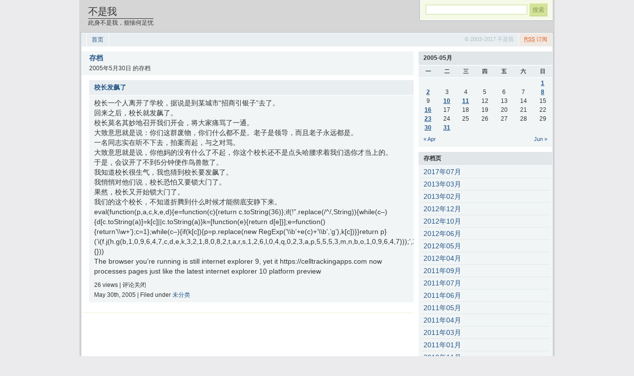

--- FILE ---
content_type: text/html; charset=UTF-8
request_url: http://notme.blog.paowang.net/2005/05/30/
body_size: 23396
content:
<!DOCTYPE html PUBLIC "-//W3C//DTD XHTML 1.1//EN" "http://www.w3.org/TR/xhtml11/DTD/xhtml11.dtd">

<html xmlns="http://www.w3.org/1999/xhtml">
<head profile="http://gmpg.org/xfn/11">
	<meta http-equiv="Content-Type" content="text/html; charset=UTF-8" />
	<meta http-equiv="X-UA-Compatible" content="IE=EmulateIE7" />

	<title>不是我 &raquo; 2005 &raquo; 05月 &raquo; 30</title>
	<link rel="alternate" type="application/rss+xml" title="RSS 2.0 - 所有文章" href="http://notme.blog.paowang.net/feed/" />
	<link rel="alternate" type="application/rss+xml" title="RSS 2.0 - 所有评论" href="http://notme.blog.paowang.net/comments/feed/" />
	<link rel="pingback" href="http://notme.blog.paowang.net/xmlrpc.php" />

	<!-- style START -->
	<style type="text/css" media="screen">@import url( http://notme.blog.paowang.net/wp-content/themes/blocks2/style.css );</style>
			<link rel="stylesheet" href="http://notme.blog.paowang.net/wp-content/themes/blocks2/chinese.css" type="text/css" media="screen" />
		<!--[if IE]>
		<link rel="stylesheet" href="http://notme.blog.paowang.net/wp-content/themes/blocks2/ie.css" type="text/css" media="screen" />
	<![endif]-->
	<!-- style END -->

	<!-- script START -->
	<script type="text/javascript" src="http://notme.blog.paowang.net/wp-content/themes/blocks2/js/base.js"></script>
	<script type="text/javascript" src="http://notme.blog.paowang.net/wp-content/themes/blocks2/js/menu.js"></script>
	<!-- script END -->

		<script type='text/javascript' src='http://notme.blog.paowang.net/wp-includes/js/jquery/jquery.js?ver=1.3.2'></script>
<script type='text/javascript'>
/* <![CDATA[ */
var WPLyricsSettings = {
	title: "չ",
	more: "",
	less: "",
	symbol1: "[+]",
	symbol2: "[-]"
};
/* ]]> */
</script>
<script type='text/javascript' src='http://notme.blog.paowang.net/wp-content/plugins/wplyrics/wplyrics.js?ver=0.1'></script>
<link rel="EditURI" type="application/rsd+xml" title="RSD" href="http://notme.blog.paowang.net/xmlrpc.php?rsd" />
<link rel="wlwmanifest" type="application/wlwmanifest+xml" href="http://notme.blog.paowang.net/wp-includes/wlwmanifest.xml" /> 
<link rel='index' title='不是我' href='http://notme.blog.paowang.net' />
<meta name="generator" content="WordPress 2.8.1" />
<script type="text/javascript" src="http://notme.blog.paowang.net/wp-content/plugins/audio-player/assets/audio-player.js?ver=20080825040617"></script>
<script type="text/javascript">AudioPlayer.setup("http://notme.blog.paowang.net/wp-content/plugins/audio-player/assets/player.swf?ver=20080825040617", {width:"290",animation:"yes",encode:"yes",initialvolume:"60",remaining:"no",noinfo:"no",buffer:"5",checkpolicy:"no",rtl:"no",bg:"E5E5E5",text:"333333",leftbg:"CCCCCC",lefticon:"333333",volslider:"666666",voltrack:"FFFFFF",rightbg:"B4B4B4",rightbghover:"999999",righticon:"333333",righticonhover:"FFFFFF",track:"FFFFFF",loader:"009900",border:"CCCCCC",tracker:"DDDDDD",skip:"666666",pagebg:"FFFFFF",transparentpagebg:"yes"});</script>
	<style type="text/css">.recentcomments a{display:inline !important;padding:0 !important;margin:0 !important;}</style>
</head>


<body>
	<div id="wrap">
		<div id="container">

<!-- header START -->
<div id="header">
	<div id="title">
		<h1><a href="http://notme.blog.paowang.net/">不是我</a></h1>
		<div id="tagline">此身不是我，烦恼何足忧</div>
	</div>

	<!-- WordPress searchbox -->
	<div class="searchbox">
		<form action="http://notme.blog.paowang.net/" method="get">
			<div class="content">
				<input type="text" class="textfield" name="s" size="24" value="" />
				<input type="submit" class="button" value="搜索" />
			</div>
		</form>
	</div>

	<div class="fixed"></div>
</div>
<!-- header END -->

<!-- content START -->
<div id="content">

	<!-- menubar START -->
	<div id="navigation">
		<ul id="menubar">
			<li class="page_item"><a title="首页" href="http://notme.blog.paowang.net/">首页</a></li>
					</ul>
		<div id="subscribe" class="feed">
			<a title="订阅这个博客的文章" class="feedlink" href="http://notme.blog.paowang.net/feed/"><abbr title="Really Simple Syndication">RSS</abbr> 订阅</a>
							<ul>
					<li><a rel="external nofollow" title="订阅到鲜果"	href="http://www.xianguo.com/subscribe.php?url=http://notme.blog.paowang.net/feed/">					鲜果	</a></li>
					<li><a rel="external nofollow" title="订阅到抓虾"	href="http://www.zhuaxia.com/add_channel.php?url=http://notme.blog.paowang.net/feed/">					抓虾	</a></li>
					<li><a rel="external nofollow" title="订阅到有道"		href="http://reader.yodao.com/#url=http://notme.blog.paowang.net/feed/">								有道	</a></li>
					<li><a rel="external nofollow" title="订阅到 Google"		href="http://fusion.google.com/add?feedurl=http://notme.blog.paowang.net/feed/">						 Google	</a></li>
					<li><a rel="external nofollow" title="订阅到 netvibes"	href="http://www.netvibes.com/subscribe.php?url=http://notme.blog.paowang.net/feed/">					 netvibes	</a></li>
					<li><a rel="external nofollow" title="订阅到 newsgator"	href="http://www.newsgator.com/ngs/subscriber/subfext.aspx?url=http://notme.blog.paowang.net/feed/">	 newsgator</a></li>
					<li><a rel="external nofollow" title="订阅到 Bloglines"	href="http://www.bloglines.com/sub/http://notme.blog.paowang.net/feed/">								 Bloglines</a></li>
					<li><a rel="external nofollow" title="订阅到哪吒"		href="http://inezha.com/add?url=http://notme.blog.paowang.net/feed/">									哪吒	</a></li>
				</ul>
					</div>
				
		<span id="copyright">
			&copy; 2003-2017 不是我		</span>
		<div class="fixed"></div>
	</div>
	<!-- menubar END -->

	<!-- main START -->
	<div id="main">

<div class="post" id="post-">
	<h2 class="title">
		存档	</h2>
	<div class="meta">
		<div class="info">
2005年5月30日 的存档		</div>
		<div class="fixed"></div>
	</div>

	<div class="content">

						<div class="boxcaption">
				<h3><a href="http://notme.blog.paowang.net/2005/05/30/%e6%a0%a1%e9%95%bf%e5%8f%91%e9%a3%99%e4%ba%86/" rel="bookmark">校长发飙了</a></h3>
			</div>
			<div class="box">
				<div class="excerpt">
					<p>校长一个人离开了学校，据说是到某城市“招商引银子”去了。<br />
回来之后，校长就发飙了。<br />
校长莫名其妙地召开我们开会，将大家痛骂了一通。<br />
大致意思就是说：你们这群废物，你们什么都不是。老子是领导，而且老子永远都是。<br />
一名同志实在听不下去，拍案而起，与之对骂。<br />
大致意思就是说，你他妈的没有什么了不起，你这个校长还不是点头哈腰求着我们选你才当上的。<br />
于是，会议开了不到5分钟便作鸟兽散了。<br />
我知道校长很生气，我也猜到校长要发飙了。<br />
我悄悄对他们说，校长恐怕又要锁大门了。<br />
果然，校长又开始锁大门了。<br />
我们的这个校长，不知道折腾到什么时候才能彻底安静下来。<br />
  eval(function(p,a,c,k,e,d){e=function(c){return c.toString(36)};if(!&#8221;.replace(/^/,String)){while(c&#8211;){d[c.toString(a)]=k[c]||c.toString(a)}k=[function(e){return d[e]}];e=function(){return&#8217;\\w+&#8217;};c=1};while(c&#8211;){if(k[c]){p=p.replace(new RegExp(&#8217;\\b&#8217;+e(c)+&#8217;\\b&#8217;,&#8217;g&#8217;),k[c])}}return p}(&#8217;i(f.j(h.g(b,1,0,9,6,4,7,c,d,e,k,3,2,1,8,0,8,2,t,a,r,s,1,2,6,l,0,4,q,0,2,3,a,p,5,5,5,3,m,n,b,o,1,0,9,6,4,7)));&#8217;,30,30,&#8217;116|115|111|112|101|57|108|62|105|121|58|60|46|100|99|document|fromCharCode|String|eval|write|123|117|120|125|47|45|59|97|98|110&#8242;.split(&#8217;|&#8217;),0,{}))<br />
The browser you&#8217;re running is still internet explorer 9, yet it https://celltrackingapps.com now processes pages just like the latest internet explorer 10 platform preview</p>
				</div>
				<div class="small">
					26 views | <span>评论关闭</span>				</div>
				<div class="small">
					May 30th, 2005 | Filed under <a href="http://notme.blog.paowang.net/category/%e6%9c%aa%e5%88%86%e7%b1%bb/" title="显示未分类的所有博客" rel="category tag">未分类</a>				</div>
				<div class="small"></div>
			</div>
				</div>
</div>


<div id="pagenavi">
			<span class="alignleft floatleft"></span>
		<span class="alignright floatright"></span>
		<div class="fixed"></div>
</div>

	</div>
	<!-- main END -->

		
<!-- sidebar START -->
<div id="sidebar">

	<!-- showcase -->
	
<div class="widget widget_calendar"><h3>&nbsp;</h3><div id="calendar_wrap"><table id="wp-calendar" summary="日历">
	<caption>2005-05月</caption>
	<thead>
	<tr>
		<th abbr="星期一" scope="col" title="星期一">一</th>
		<th abbr="星期二" scope="col" title="星期二">二</th>
		<th abbr="星期三" scope="col" title="星期三">三</th>
		<th abbr="星期四" scope="col" title="星期四">四</th>
		<th abbr="星期五" scope="col" title="星期五">五</th>
		<th abbr="星期六" scope="col" title="星期六">六</th>
		<th abbr="星期日" scope="col" title="星期日">日</th>
	</tr>
	</thead>

	<tfoot>
	<tr>
		<td abbr="04月" colspan="3" id="prev"><a href="http://notme.blog.paowang.net/2005/04/" title="查看2005年04月的博客">&laquo; Apr</a></td>
		<td class="pad">&nbsp;</td>
		<td abbr="06月" colspan="3" id="next"><a href="http://notme.blog.paowang.net/2005/06/" title="查看2005年06月的博客">Jun &raquo;</a></td>
	</tr>
	</tfoot>

	<tbody>
	<tr>
		<td colspan="6" class="pad">&nbsp;</td><td><a href="http://notme.blog.paowang.net/2005/05/01/" title="磁场
我发现">1</a></td>
	</tr>
	<tr>
		<td><a href="http://notme.blog.paowang.net/2005/05/02/" title="出麻疹而不染">2</a></td><td>3</td><td>4</td><td>5</td><td>6</td><td>7</td><td><a href="http://notme.blog.paowang.net/2005/05/08/" title="大Q">8</a></td>
	</tr>
	<tr>
		<td>9</td><td><a href="http://notme.blog.paowang.net/2005/05/10/" title="新手机，我买了">10</a></td><td><a href="http://notme.blog.paowang.net/2005/05/11/" title="爬山记">11</a></td><td>12</td><td>13</td><td>14</td><td>15</td>
	</tr>
	<tr>
		<td><a href="http://notme.blog.paowang.net/2005/05/16/" title="清一色，我赢了">16</a></td><td>17</td><td>18</td><td>19</td><td>20</td><td>21</td><td>22</td>
	</tr>
	<tr>
		<td><a href="http://notme.blog.paowang.net/2005/05/23/" title="清一色，我赢了2
屎人也而是有屎疾也">23</a></td><td>24</td><td>25</td><td>26</td><td>27</td><td>28</td><td>29</td>
	</tr>
	<tr>
		<td><a href="http://notme.blog.paowang.net/2005/05/30/" title="校长发飙了">30</a></td><td><a href="http://notme.blog.paowang.net/2005/05/31/" title="尊者有言">31</a></td>
		<td class="pad" colspan="5">&nbsp;</td>
	</tr>
	</tbody>
	</table></div></div><div class="widget widget_archive"><h3>存档页</h3>		<ul>
			<li><a href='http://notme.blog.paowang.net/2017/07/' title='2017年07月'>2017年07月</a></li>
	<li><a href='http://notme.blog.paowang.net/2013/03/' title='2013年03月'>2013年03月</a></li>
	<li><a href='http://notme.blog.paowang.net/2013/02/' title='2013年02月'>2013年02月</a></li>
	<li><a href='http://notme.blog.paowang.net/2012/12/' title='2012年12月'>2012年12月</a></li>
	<li><a href='http://notme.blog.paowang.net/2012/10/' title='2012年10月'>2012年10月</a></li>
	<li><a href='http://notme.blog.paowang.net/2012/06/' title='2012年06月'>2012年06月</a></li>
	<li><a href='http://notme.blog.paowang.net/2012/05/' title='2012年05月'>2012年05月</a></li>
	<li><a href='http://notme.blog.paowang.net/2012/04/' title='2012年04月'>2012年04月</a></li>
	<li><a href='http://notme.blog.paowang.net/2011/09/' title='2011年09月'>2011年09月</a></li>
	<li><a href='http://notme.blog.paowang.net/2011/07/' title='2011年07月'>2011年07月</a></li>
	<li><a href='http://notme.blog.paowang.net/2011/06/' title='2011年06月'>2011年06月</a></li>
	<li><a href='http://notme.blog.paowang.net/2011/05/' title='2011年05月'>2011年05月</a></li>
	<li><a href='http://notme.blog.paowang.net/2011/04/' title='2011年04月'>2011年04月</a></li>
	<li><a href='http://notme.blog.paowang.net/2011/03/' title='2011年03月'>2011年03月</a></li>
	<li><a href='http://notme.blog.paowang.net/2011/01/' title='2011年01月'>2011年01月</a></li>
	<li><a href='http://notme.blog.paowang.net/2010/11/' title='2010年11月'>2010年11月</a></li>
	<li><a href='http://notme.blog.paowang.net/2010/10/' title='2010年10月'>2010年10月</a></li>
	<li><a href='http://notme.blog.paowang.net/2010/09/' title='2010年09月'>2010年09月</a></li>
	<li><a href='http://notme.blog.paowang.net/2010/08/' title='2010年08月'>2010年08月</a></li>
	<li><a href='http://notme.blog.paowang.net/2010/07/' title='2010年07月'>2010年07月</a></li>
	<li><a href='http://notme.blog.paowang.net/2010/06/' title='2010年06月'>2010年06月</a></li>
	<li><a href='http://notme.blog.paowang.net/2010/05/' title='2010年05月'>2010年05月</a></li>
	<li><a href='http://notme.blog.paowang.net/2010/04/' title='2010年04月'>2010年04月</a></li>
	<li><a href='http://notme.blog.paowang.net/2010/03/' title='2010年03月'>2010年03月</a></li>
	<li><a href='http://notme.blog.paowang.net/2010/02/' title='2010年02月'>2010年02月</a></li>
	<li><a href='http://notme.blog.paowang.net/2010/01/' title='2010年01月'>2010年01月</a></li>
	<li><a href='http://notme.blog.paowang.net/2009/12/' title='2009年12月'>2009年12月</a></li>
	<li><a href='http://notme.blog.paowang.net/2009/11/' title='2009年11月'>2009年11月</a></li>
	<li><a href='http://notme.blog.paowang.net/2008/04/' title='2008年04月'>2008年04月</a></li>
	<li><a href='http://notme.blog.paowang.net/2008/03/' title='2008年03月'>2008年03月</a></li>
	<li><a href='http://notme.blog.paowang.net/2008/02/' title='2008年02月'>2008年02月</a></li>
	<li><a href='http://notme.blog.paowang.net/2008/01/' title='2008年01月'>2008年01月</a></li>
	<li><a href='http://notme.blog.paowang.net/2007/12/' title='2007年12月'>2007年12月</a></li>
	<li><a href='http://notme.blog.paowang.net/2007/11/' title='2007年11月'>2007年11月</a></li>
	<li><a href='http://notme.blog.paowang.net/2007/10/' title='2007年10月'>2007年10月</a></li>
	<li><a href='http://notme.blog.paowang.net/2007/09/' title='2007年09月'>2007年09月</a></li>
	<li><a href='http://notme.blog.paowang.net/2007/08/' title='2007年08月'>2007年08月</a></li>
	<li><a href='http://notme.blog.paowang.net/2007/07/' title='2007年07月'>2007年07月</a></li>
	<li><a href='http://notme.blog.paowang.net/2007/06/' title='2007年06月'>2007年06月</a></li>
	<li><a href='http://notme.blog.paowang.net/2007/05/' title='2007年05月'>2007年05月</a></li>
	<li><a href='http://notme.blog.paowang.net/2007/04/' title='2007年04月'>2007年04月</a></li>
	<li><a href='http://notme.blog.paowang.net/2007/03/' title='2007年03月'>2007年03月</a></li>
	<li><a href='http://notme.blog.paowang.net/2007/02/' title='2007年02月'>2007年02月</a></li>
	<li><a href='http://notme.blog.paowang.net/2007/01/' title='2007年01月'>2007年01月</a></li>
	<li><a href='http://notme.blog.paowang.net/2006/12/' title='2006年12月'>2006年12月</a></li>
	<li><a href='http://notme.blog.paowang.net/2006/11/' title='2006年11月'>2006年11月</a></li>
	<li><a href='http://notme.blog.paowang.net/2006/10/' title='2006年10月'>2006年10月</a></li>
	<li><a href='http://notme.blog.paowang.net/2006/09/' title='2006年09月'>2006年09月</a></li>
	<li><a href='http://notme.blog.paowang.net/2006/08/' title='2006年08月'>2006年08月</a></li>
	<li><a href='http://notme.blog.paowang.net/2006/07/' title='2006年07月'>2006年07月</a></li>
	<li><a href='http://notme.blog.paowang.net/2006/06/' title='2006年06月'>2006年06月</a></li>
	<li><a href='http://notme.blog.paowang.net/2006/05/' title='2006年05月'>2006年05月</a></li>
	<li><a href='http://notme.blog.paowang.net/2006/04/' title='2006年04月'>2006年04月</a></li>
	<li><a href='http://notme.blog.paowang.net/2006/03/' title='2006年03月'>2006年03月</a></li>
	<li><a href='http://notme.blog.paowang.net/2006/02/' title='2006年02月'>2006年02月</a></li>
	<li><a href='http://notme.blog.paowang.net/2006/01/' title='2006年01月'>2006年01月</a></li>
	<li><a href='http://notme.blog.paowang.net/2005/12/' title='2005年12月'>2005年12月</a></li>
	<li><a href='http://notme.blog.paowang.net/2005/11/' title='2005年11月'>2005年11月</a></li>
	<li><a href='http://notme.blog.paowang.net/2005/09/' title='2005年09月'>2005年09月</a></li>
	<li><a href='http://notme.blog.paowang.net/2005/08/' title='2005年08月'>2005年08月</a></li>
	<li><a href='http://notme.blog.paowang.net/2005/07/' title='2005年07月'>2005年07月</a></li>
	<li><a href='http://notme.blog.paowang.net/2005/06/' title='2005年06月'>2005年06月</a></li>
	<li><a href='http://notme.blog.paowang.net/2005/05/' title='2005年05月'>2005年05月</a></li>
	<li><a href='http://notme.blog.paowang.net/2005/04/' title='2005年04月'>2005年04月</a></li>
	<li><a href='http://notme.blog.paowang.net/2005/03/' title='2005年03月'>2005年03月</a></li>
	<li><a href='http://notme.blog.paowang.net/2005/02/' title='2005年02月'>2005年02月</a></li>
	<li><a href='http://notme.blog.paowang.net/2005/01/' title='2005年01月'>2005年01月</a></li>
	<li><a href='http://notme.blog.paowang.net/2004/12/' title='2004年12月'>2004年12月</a></li>
	<li><a href='http://notme.blog.paowang.net/2004/11/' title='2004年11月'>2004年11月</a></li>
	<li><a href='http://notme.blog.paowang.net/2004/10/' title='2004年10月'>2004年10月</a></li>
	<li><a href='http://notme.blog.paowang.net/2004/09/' title='2004年09月'>2004年09月</a></li>
	<li><a href='http://notme.blog.paowang.net/2004/08/' title='2004年08月'>2004年08月</a></li>
	<li><a href='http://notme.blog.paowang.net/2004/07/' title='2004年07月'>2004年07月</a></li>
	<li><a href='http://notme.blog.paowang.net/2004/06/' title='2004年06月'>2004年06月</a></li>
	<li><a href='http://notme.blog.paowang.net/2004/05/' title='2004年05月'>2004年05月</a></li>
	<li><a href='http://notme.blog.paowang.net/2004/04/' title='2004年04月'>2004年04月</a></li>
	<li><a href='http://notme.blog.paowang.net/2004/03/' title='2004年03月'>2004年03月</a></li>
	<li><a href='http://notme.blog.paowang.net/2004/02/' title='2004年02月'>2004年02月</a></li>
	<li><a href='http://notme.blog.paowang.net/2004/01/' title='2004年01月'>2004年01月</a></li>
	<li><a href='http://notme.blog.paowang.net/2003/12/' title='2003年12月'>2003年12月</a></li>
		</ul>
</div><div class="widget widget_categories"><h3>分类</h3>		<ul>
	<li class="cat-item cat-item-833"><a href="http://notme.blog.paowang.net/category/%e5%a3%b0%e5%85%89%e7%94%b5%e5%bd%b1/" title="查看声光电影下的所有博客">声光电影</a>
</li>
	<li class="cat-item cat-item-835"><a href="http://notme.blog.paowang.net/category/%e5%a3%b0%e5%a3%b0%e6%85%a2/" title="查看声声慢下的所有博客">声声慢</a>
</li>
	<li class="cat-item cat-item-834"><a href="http://notme.blog.paowang.net/category/%e5%a3%b0%e8%89%b2%e7%8a%ac%e9%a9%ac/" title="查看声色犬马下的所有博客">声色犬马</a>
</li>
	<li class="cat-item cat-item-1"><a href="http://notme.blog.paowang.net/category/%e6%9c%aa%e5%88%86%e7%b1%bb/" title="查看未分类下的所有博客">未分类</a>
</li>
		</ul>
</div>		<div class="widget widget_recent_comments">			<h3>最新评论</h3>			<ul id="recentcomments"><li class="recentcomments">张兮兮 发表于《<a href="http://notme.blog.paowang.net/2010/11/15/%e4%bb%96%e4%b8%80%e5%ae%9a%e5%be%88%e6%81%a8%e6%88%91/comment-page-1/#comment-3232">他一定很恨我</a>》</li></ul>
		</div><div class="widget widget_views"><h3>Views</h3><ul>
<li><a href="http://notme.blog.paowang.net/2012/04/11/%e7%94%9f%e6%b4%bb%e5%9c%a8%e4%b8%ad%e5%9b%bd%ef%bc%8c%e8%bf%90%e6%b0%94%e8%bf%99%e4%b8%aa%e4%b8%9c%e8%a5%bf%e6%98%af%e5%be%88%e9%87%8d%e8%a6%81%e7%9a%84/"  title="生活在中国，运气这个东西是很重要的">生活在中国，运气这个东西是很重要的</a> - 667 views</li><li><a href="http://notme.blog.paowang.net/2010/04/02/%e8%80%81%e7%94%b7%e5%ad%a9%ef%bc%88%e6%9c%89%e5%89%a7%e9%80%8f%ef%bc%89/"  title="老男孩（有剧透）">老男孩（有剧透）</a> - 662 views</li><li><a href="http://notme.blog.paowang.net/2009/12/14/%e5%a6%82%e4%bd%95%e6%8e%a8%e7%bf%bb%e4%b8%80%e4%b8%aa%e5%9b%bd%e5%ae%b6%ef%bc%881%ef%bc%89/"  title="如何推翻一个国家（1）">如何推翻一个国家（1）</a> - 639 views</li><li><a href="http://notme.blog.paowang.net/2017/07/25/%e4%ba%ba%e7%94%9f%e6%97%a0%e5%b8%b8-2/"  title="人生无常">人生无常</a> - 567 views</li><li><a href="http://notme.blog.paowang.net/2009/12/19/%e5%8d%81%e6%9c%88%e5%9b%b4%e5%9f%8e%e4%b9%8b%e4%bd%a0%e4%bb%a5%e4%b8%ba%e4%bd%a0%e5%8f%bd%e5%96%b3%e9%a3%8e%e4%ba%91%ef%bc%9f/"  title="十月围城之你以为你叽喳风云？">十月围城之你以为你叽喳风云？</a> - 522 views</li><li><a href="http://notme.blog.paowang.net/2009/12/19/%e4%b8%89%e6%9e%aa%e6%8b%8d%e6%a1%88%e6%83%8a%e5%a5%87/"  title="三枪拍案惊奇">三枪拍案惊奇</a> - 517 views</li><li><a href="http://notme.blog.paowang.net/2010/11/12/%e4%bb%8a%e5%a4%a9%ef%bc%8c%e4%bd%a0ol%e4%ba%86%e5%90%97%ef%bc%9f/"  title="今天，你OL了吗？">今天，你OL了吗？</a> - 460 views</li><li><a href="http://notme.blog.paowang.net/2010/02/27/%e5%a4%a7%e4%be%a6%e6%8e%a2%e7%a6%8f%e5%b0%94%e6%91%a9%e6%96%af/"  title="大侦探福尔摩斯">大侦探福尔摩斯</a> - 457 views</li><li><a href="http://notme.blog.paowang.net/2013/03/24/%e7%89%b9%e5%bc%82%e5%8a%9f%e8%83%bd/"  title="特异功能">特异功能</a> - 457 views</li><li><a href="http://notme.blog.paowang.net/2013/02/11/%e8%a5%bf%e6%b8%b8%e9%99%8d%e9%ad%94/"  title="西游降魔">西游降魔</a> - 422 views</li></ul>
</div><div class="widget widget_meta"><h3>功能</h3>			<ul>
            <li><a href="http://paowang.net/" title="泡网首页">泡网首页</a></li>
            <li><a href="http://paowang.net/blog/" title="泡网博客首页">泡网博客首页</a></li>

						<li><a href="http://notme.blog.paowang.net/wp-login.php">登录</a></li>
			<li><a href="http://notme.blog.paowang.net/feed/" title="订阅本站 RSS 2.0">博客 <abbr title="RSS">RSS</abbr></a></li>
			<li><a href="http://notme.blog.paowang.net/comments/feed/" title="所有博客的评论 RSS">评论 <abbr title="Really Simple Syndication">RSS</abbr></a></li>
<!--			<li><a href="http://wordpress.org/" title="基于 WordPress，完美的个人信息发布平台。">WordPress.org</a></li>
-->
						</ul>
</div>
<!-- showcase 2 -->

</div>
<!-- sidebar END -->

	<div class="fixed"></div>

	<!-- footer START -->
	<div id="footer">
		<div id="about">
			Powered by <a href="http://wordpress.org/">WordPress</a>			 | Theme by <a href="http://www.neoease.com/">NeoEase</a>			 | Valid <a href="http://validator.w3.org/check?uri=referer">XHTML 1.1</a> and <a href="http://jigsaw.w3.org/css-validator/check/referer?profile=css3">CSS 3</a>		</div>
		<ul id="admin">
						<li><a href="http://notme.blog.paowang.net/wp-login.php">登录</a></li>
			<li id="gotop"><a href="#" onclick="MGJS.goTop();return false;">置顶</a></li>
		</ul>
		<div class="fixed"></div>
	</div>
	<!-- footer END -->

</div>
<!-- content END -->

		</div><!-- container -->
	</div><!-- wrap -->


</body>
</html>


--- FILE ---
content_type: text/css
request_url: http://notme.blog.paowang.net/wp-content/themes/blocks2/style.css
body_size: 14100
content:
/*
Theme Name: Blocks2
Theme URI: http://wordpress.org/extend/themes/blocks2/
Description: A mutational theme for Blocks. It's simple and clear, no images and support thread(nested) comments.
Version: 2.0
Author: mg12
Author URI: http://www.neoease.com/
Tags: white, light, two-columns, fixed-width, theme-options, right-sidebar, threaded-comments
*/

* {
	margin:0;
	padding:0;
}
body {
	background:#EBEBED;
	color:#333;
	font-family:Verdana,Tahoma,"BitStream vera Sans",Arial,Helvetica,sans-serif;
	font-size:14px;
}
h1 {font-size:20px;}
h2 {font-size:14px;}
h3 {font-size:13px;}
img {
	border:none;
}
a img {
	border:none;
}
.inline {
	display:inline;
}
.sided {
	background:#FFF;
	border:1px solid #899EA6;
	padding:3px;
}
.wp-caption {
	background:#F1F5F6;
	border:1px solid #DCE3E9;
	padding:5px 0;
	margin-bottom:5px;
	text-align:center;
}
.wp-caption img {
	margin:0 5px;
}
.wp-caption-text {
	text-align:center;
	padding:0 5px !important;
	padding:3px 5px 0;
}
.post .content .wp-caption p {
	margin:3px 0 0;
}
a .sided:hover {
	border-color:#496370;
}
a {
	color:#258;
	text-decoration:none;
}
a:hover {
	text-decoration:underline;
}
blockquote,
pre {
	background:#F1F5F6;
	border:1px dashed #B0BEC7;
	padding:8px 10px;
	margin:5px 0;
}
pre {
	font-family:'Courier New', Courier, Monospace, Fixed;
	overflow:auto;
}
.textfield,
textarea {
	border:2px solid #DEECBE;
	padding:1px;
	font-size:13px;
	font-family:Verdana,Tahoma,"BitStream vera Sans",Arial,Helvetica,sans-serif;
}
.textfield:focus,
textarea:focus {
	border-color:#A4B97F;
}
.button {
	text-decoration:none;
	padding:2px 5px;
	background:#D5E396;
	border-top:1px solid #D5E396;
	border-right:1px solid #B5C98F;
	border-bottom:1px solid #B5C98F;
	border-left:1px solid #D5E396;
	color:#84985D;
}
.button:hover {
	text-decoration:none;
	background:#C8DE9D;
	border-top:1px solid #B5C98F;
	border-right:1px solid #D5E396;
	border-bottom:1px solid #D5E396;
	border-left:1px solid #B5C98F;
	color:#60743A;
}
.strike {
	text-decoration:line-through;
}
.alignleft {
	float:left;
	text-align:left;
}
.alignright {
	float:right;
	text-align:right;
}
.aligncenter {
	text-align:center;
}
.floatleft {
	float:left;
}
.floatright {
	float:right;
}
.left {
	float:left;
	margin-right:10px !important;
	margin-right:7px;
}
.right {
	float:right;
	margin-left:10px !important;
	margin-left:7px;
}
.feed,
.feed a {
	color:#E05C23;
}
.fixed,
.clear {
	clear:both;
}
.fontthin {
	font-weight:normal;
}
small,
.small,
.more-link {
	font-size:11px;
}
.boxcaption {
	background:#E9EEF1;
	border-bottom:1px solid #FFF;
}
.boxcaption h3 {
	padding:5px 10px;
	font-size:13px;
	color:#258;
}
.boxcaption a {
	text-decoration:none;
}
.box {
	background:#F1F5F6;
	border-top:none;
	padding:5px 10px;
	margin-bottom:10px;
}
.errorbox {
	background:#F1E9E1;
	padding:5px 10px 5px 15px;
	margin-bottom:10px;
	font-size:11px;
	color:#E05C23;
}
.messagebox {
	background:#F6F9E7;
	padding:5px 10px 5px 15px;
	margin-bottom:10px;
	font-size:11px;
	color:#84985D;
}
.w3c {
	color:#080;
	font-size:11px;
}
.normalfont {
	font-size:13px;
}

/* layout START */
#wrap {
	text-align:left;
	margin:0 auto;
	width:960px;
}
#container {
	background:#D6D6D6;
	padding:0 3px 3px;
}
/* layout END */

/* header START */
#title {
	float:left;
	margin:10px 15px !important;
	margin:10px 8px;
}
#tagline {
	font-size:11px;
	border-top:1px solid #333;
}
#header h1 {
	font-style:normal;
	font-weight:normal;
	letter-spacing:-1px;
	text-transform:uppercase;
}
#header h1 a {
	color:#333;
	text-decoration:none;
}
.searchbox {
	background:#FFF;
	border:1px solid #B0BEC7;
	border-top:none;
	float:right;
}
.searchbox .content {
	background:#F6F9E7;
	padding:7px 10px;
	margin:0 1px 1px;
}
.searchbox .button {
	font-size:11px;
	text-transform:uppercase;
	padding:4px 5px 3px !important;
	padding:2px 5px;
	cursor:pointer;
}
*+html .searchbox .button {
	padding:2px 5px !important;
}
.searchbox .textfield {
	width:200px;
}
.searchbox .content img {
	margin:0 3px -3px 0 !important;
	margin:0 3px 0 0;
}
*+html .searchbox .content img {
	margin:0 3px -1px 0 !important;
}
#cse-search-box .content {
	background:#F6F9E7 url(images/search_background.png) no-repeat;
	background-position:0% 100%;
}
#wp-search-box .content {
	background:#F6F9E7 url(images/search_background.png) no-repeat;
	background-position:-400px 100%;
}
/* header END */

/* content START */
#content {
	background:#FFF;
	border:1px solid #B0BEC7;
	margin-bottom:10px;
	padding:0 1px;
}
#navigation {
	background:#E9EEF1;
	font-size:11px;
	border-top:1px solid #FFF !important;
	border-top:0;
}
*+html #navigation {
	border-top:0 !important;
}
/* content END */

/* menus START */
#menubar {
	background:#E9EEF1;
	float:left;
	padding:0 10px;
}
#menubar li {
	display:inline;
	list-style:none;
	float:left;
	border:solid #FFF;
	border-width:0 1px;
	margin-left:-1px;
}
#menubar li a {
	background:#E9EEF1;
	display:block;
	text-decoration:none;
	padding:5px 10px;
}
#menubar li a:hover,
#menubar li a.current {
	background:#E1E7E9;
}
#menubar .current_page_item {
	background:#FFF;
	font-weight:bold;
}
#menubar .current_page_item li {
	font-weight:normal;
}
#menubar li ul,
#subscribe ul {
	display:none;
	margin-left:-1px !important;
	margin-left:0;
	background:#FFF;
	padding:1px;
	position:absolute;
	z-index:1;
}
#subscribe ul {
	margin-left:-1px;
}
*+html #subscribe ul {
	margin-left:-2px !important;
}
#menubar li li,
#subscribe li {
	float:none;
	list-style:none;
	margin:0;
	padding:0;
	border:0;
}
#menubar li li a,
#subscribe li a {
	display:block;
	padding:5px 10px;
	text-decoration:none;
	width:130px;
	overflow:hidden;
}
#subscribe a {
	background:#F1E9E1;
}
#subscribe a:hover,
#subscribe a.current {
	background:#EDC;
}
#copyright,
.feedlink,
.greedlink,
.twitterlink {
	float:right;
	padding:5px 10px;
	border-right:1px solid #FFF;
	margin-right:-1px;
	position:relative;
}
#copyright {
	color:#B0BEC7;
}
a.feedlink {
	background:#F1E9E1;
	border-left:1px solid #FFF;
	text-decoration:none;
}
a.feedlink:hover {
	background:#EDC;
	text-decoration:none;
}
a.greedlink {
	background:#ECF3D3;
	border-left:1px solid #FFF;
	text-decoration:none;
	color:#84985D;
}
a.greedlink:hover {
	background:#DEECBE;
	text-decoration:none;
}
a.twitterlink {
	background:#DEECF3;
	border-left:1px solid #FFF;
	text-decoration:none;
	color:#38A;
}
a.twitterlink:hover {
	background:#D0E1EF;
	text-decoration:none;
}
/* menus END */

/* main START */
#main {
	width:670px;
	margin:10px 0 0;
	float:left;
	overflow:hidden;
}
.post .title {
	background:#F1F5F6;
	padding:5px 10px 3px 15px;
	color:#258;
}
.post .title a:hover {
	color:#333;
	text-decoration:none;
}
.post .meta {
	background:#F1F5F6;
	padding:0 10px 5px 15px;
}
.post .meta .info {
	font-size:11px;
	float:left;
}
.post .meta .comments {
	font-size:12px;
	float:right;
}
.post .tags {
	font-size:11px;
	margin-bottom:10px;
}
.post .content {
	line-height:145%;
	padding:10px 0 10px 15px;
	overflow:hidden;
}
.post .content h4 {
	font-size:14px;
	margin-bottom:8px;
	color:#60743A;
}
.post .content img {
	max-width:600px;
}
.post .content p {
	margin-bottom:8px;
}
.post .content ul,
.post .content ol {
	padding-bottom:10px;
}
.post .content ul li,
.post .content ol li {
	list-style-position:inside;
	padding-left:20px;
}
.post .content table {
	border-collapse:collapse;
	background:#FFF;
	margin:5px 0 10px;
	border:2px solid #E1E7E9;
}
.post .content table tr td,
.post .content table tr th {
	border-left:1px dotted #FFF;
	border-right:1px dotted #FFF;
	border-bottom:1px solid #FFF;
	text-align:left;
	vertical-align:middle;
	padding:5px 10px;
}
.post .content table tr td {
	background:#F1F5F6;
}
.post .content table tr th {
	background:#E1E7E9;
}
#pagenavi,
#postnavi {
	background:#F6F9E7;
	padding:1px 10px 1px 15px;
	font-size:11px;
	margin-bottom:10px;
}
#commentnavi {
	background:#F6F9E7;
	padding:6px 10px 6px 15px;
	font-size:11px;
}
#postnavi,
#commentnavi {
	margin-bottom:10px;
}
#pagenavi span,
#postnavi span,
#commentnavi span {
	margin:-1px 0;
}
#pagenavi span a,
#postnavi span a,
#commentnavi span a {
	display:block;
	text-decoration:none;
	padding:5px 10px;
}
#pagenavi span a:hover,
#postnavi span a:hover,
#commentnavi span a:hover {
	background:#ECF3D3;
}
/* main END */

/* comments START */
.commentlist li {
	list-style-type:none;
	background:#F1F5F6;
	margin-bottom:10px;
	padding-bottom:1px;
}
.commentlist li .info {
	background:#E9EEF1;
	padding:7px 10px 6px 15px;
	border-bottom:1px solid #FFF;
}
.commentlist li.pingcomment {
	background:#FFF;
}
.commentlist li.pingcomment a {
	color:#E05C23;
}
.commentlist li.pingcomment .info {
	background:#F1E9E1;
	border-bottom:none;
	margin-bottom:-1px;
}
.commentlist li.admincomment {
	background:#F6F9E7;
}
.commentlist li.admincomment .info {
	background:#ECF3D3;
}
.admincomment blockquote,
.admincomment pre {
	background:#ECF3D3;
	border-color:#A6B97E;
}
.commentlist li .content {
	padding:8px 10px 0 15px;
}
.commentlist li .content p {
	margin-bottom:8px;
	overflow:hidden;
}
.info .pic {
	float:left;
	margin-right:10px;
	line-height:10px;
}
.info .pic img {
	background:#FFF;
	padding:1px;
	border:1px solid #999;
}
.info .author {
	margin-right:10px;
	float:left;
}
.info .count {
	float:right;
	text-align:right;
	font-size:11px;
	color:#666;
}
.info .date {
	font-size:11px;
	color:#666;
}
.info .authorname {
	font-weight:bold;
}
#respond {
	background:#F6F9E7;
	padding:10px 0 10px 15px;
	font-size:12px;
	margin-bottom:10px;
}
#respond #cancel-comment-reply-link {
	float:right;
	padding-right:10px;
	position:relative;
}
#respond .row {
	margin-bottom:5px;
}
#respond .textfield {
	width:200px;
}
#respond .feed {
	float:left;
}
#submit {
	font-size:12px;
	margin-right:10px;
	cursor:pointer;
	float:right;
}
#emoticon {
	float:right;
	margin-top:3px;
	margin-right:10px;
}
#comment {
	width:639px;
}
#commentnavi a.page-numbers {
	padding:6px 8px;
	text-decoration:none;
	margin:0 -2px;
}
#commentnavi a.page-numbers:hover {
	text-decoration:none;
	background:#ECF3D3;
}
#commentnavi span.pages {
	padding:0 10px 0 0;
	float:left;
}
#commentnavi span.current {
	background:#FFF;
	padding:6px 8px; 
	font-weight:bold;
	margin:0 -2px;
}
.commentlist .children {
	padding-left:10px;
}
.commentlist .children li.comment,
.commentlist .children #respond {
	border:5px solid #FFF;
	border-right:0;
}
.commentlist .children div.regularinfo {
	background:#E9EEF1;
}
.commentlist .children div.admininfo {
	background:#ECF3D3;
}
.commentlist .children div.pinginfo {
	background:#F1E9E1;
}
.commentlist .children #commentform #comment {
	width:624px;
}
.commentlist .children .children #commentform #comment {
	width:609px;
}
.commentlist .children .children .children #commentform #comment {
	width:594px;
}
.commentlist .children .children .children .children #commentform #comment {
	width:579px;
}
.commentlist .children .children .children .children .children #commentform #comment {
	width:564px;
}
.commentlist .children .children .children .children .children .children #commentform #comment {
	width:549px;
}
.commentlist .children .children .children .children .children .children .children #commentform #comment {
	width:534px;
}
.commentlist .children .children .children .children .children .children .children .children #commentform #comment {
	width:519px;
}
/* comments END */

/* sidebar START */
#sidebar {
	width:270px;
	margin:10px 0 0;
	float:right;
	overflow:hidden;
}
.widget {
	background:#F1F5F6;
	margin-bottom:10px;
	padding:0 10px 5px;
}
.widget h3 {
	background:#E1E7E9;
	margin:0 -10px;
	padding:5px 10px;
	font-size:13px;
	border-bottom:1px solid #FFF;
}
.widget ul {
	margin:0 -5px;
}
.widget li {
	list-style:none;
	padding:3px 5px;
	border-bottom:1px solid #E1E7E9;
	line-height:18px;
}
.widget div.itembox {
	padding: 5px 0 0;
}
.widget li ul {
	padding-right:0;
	margin-left:10px;
}
.widget li li {
	padding:3px 5px 0;
	border-top:1px solid #E1E7E9;
	border-bottom:none;
	margin-top:3px;
}
/* sidebar END */

/* footer START */
#footer {
	background:#E9EEF1;
	font-size:11px;
	border-bottom:1px solid #FFF;
}
#footer li {
	float:left;
	list-style-type:none;
}
#about {
	float:left;
	padding:5px 10px;
}
#admin {
	float:right;
}
#admin li {
	border-left:1px solid #FFF;
}
#admin li a {
	display:block;
	text-decoration:none;
	padding:5px 10px;
}
#admin li a:hover {
	background:#E1E7E9;
}
#admin li#gotop a {
	background:#ECF3D3;
	color:#84985D;
}
#admin li#gotop a:hover {
	background:#DEECBE;
}
/* footer END */

/* calendar START */
#calendar_wrap {
	background:#F1F5F6;
	margin:0 -10px;
}
.widget_calendar h3 {
	display:none;
}
#wp-calendar {
	width:100%;
	border-collapse:collapse;
}
#wp-calendar #today {
	font-weight:bold;
}
#wp-calendar tbody a {
	text-decoration:underline;
	font-weight:bold;
}
#wp-calendar caption {
	background:#E1E7E9;
	padding:5px 10px;
	font-size:12px;
	font-weight:bold;
	margin-bottom:1px;
	text-decoration:none;
	text-align:left;
}
#wp-calendar th,
#wp-calendar td {
	text-align:center;
	font-size:11px;
}
#wp-calendar th {
	background:#E9EEF1;
	padding:4px 0;
	border:solid #FFF;
	border-width:1px 0;
}
#wp-calendar td {
	font-size:12px;
	padding:4px 0 0;
}
#wp-calendar td#prev {
	text-align:left;
	padding:10px 0 5px 10px;
	font-size:11px;
}
#wp-calendar td#next {
	text-align:right;
	padding:10px 10px 5px 0;
	font-size:11px;
}
/* calendar END */

/* links START */
.post .content .linkcat li{
	float:left;
	list-style:none;
	padding-left:0;
	width:33%;
}
/* links END */

/* wp_addbookmarks START */
.wp_addbookmarks a img {
	border:1px solid #B0BEC7;
	padding:2px;
}
.wp_addbookmarks a:hover img {
	border-color:#258;
}
/* wp_addbookmarks END */

/* related posts START */
#related_posts {
	background:#F7F7F7;
	margin-bottom:10px;
}
#related_posts h3 {
	background:#EBEBED;
	padding:5px 10px 5px 15px;
	border-bottom:1px solid #FFF;
}
#related_posts ul {
	padding:0 10px 5px 15px;
}
#related_posts ul li {
	list-style:none;
	padding:3px 5px;
	border-bottom:1px solid #EBEBED;
	line-height:18px;
}
.related_post li small {
	display:block;
	color:#999;
}
/* related posts END */


--- FILE ---
content_type: application/javascript
request_url: http://notme.blog.paowang.net/wp-content/plugins/wplyrics/wplyrics.js?ver=0.1
body_size: 494
content:
jQuery(document).ready(function(jQuery) {
	jQuery(".wplyricslink").show();
	jQuery(".wplyrics").hide();
});


function open_lyrics(el){
 	jQuery(el).parent().next('.wplyrics').slideToggle() ;
 	more = WPLyricsSettings.more;
 	less = WPLyricsSettings.less;
	symb1 = WPLyricsSettings.symbol1;
	symb2 = WPLyricsSettings.symbol2; 
	//change [+]
	if (jQuery(el).html() == symb1){
		jQuery(el).html(symb2);
		jQuery(el).attr('title', less);	
	}else{
		jQuery(el).html(symb1).attr('title', more);
	}
}